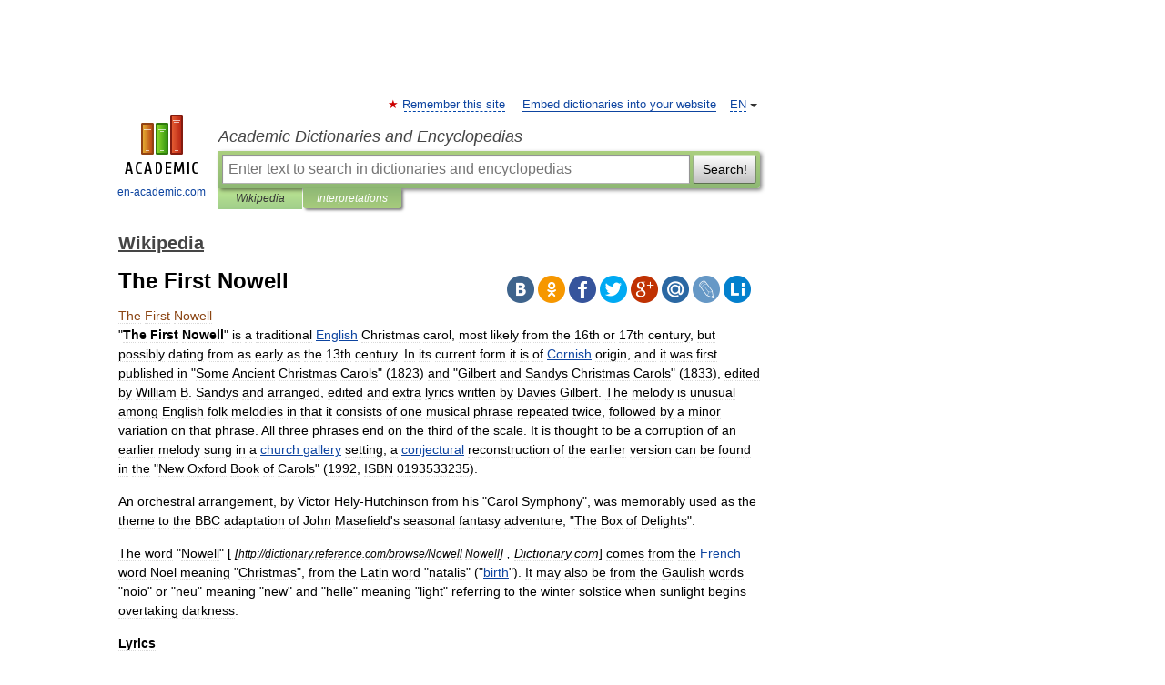

--- FILE ---
content_type: text/html; charset=UTF-8
request_url: https://en-academic.com/dic.nsf/enwiki/547641
body_size: 13183
content:
<!DOCTYPE html>
<html lang="en">
<head>


	<meta http-equiv="Content-Type" content="text/html; charset=utf-8" />
	<title>The First Nowell</title>
	<meta name="Description" content="is a traditional English Christmas carol, most likely from the 16th or 17th century, but possibly dating from as early as the 13th century. In its current form it is of Cornish origin, and it was first published in Some Ancient Christmas Carols&amp;#8230;" />
	<!-- type: desktop C: ru  -->
	<meta name="Keywords" content="The First Nowell" />

 
	<!--[if IE]>
	<meta http-equiv="cleartype" content="on" />
	<meta http-equiv="msthemecompatible" content="no"/>
	<![endif]-->

	<meta name="viewport" content="width=device-width, initial-scale=1, minimum-scale=1">

	
	<meta name="rating" content="mature" />
    <meta http-equiv='x-dns-prefetch-control' content='on'>
    <link rel="dns-prefetch" href="https://ajax.googleapis.com">
    <link rel="dns-prefetch" href="https://www.googletagservices.com">
    <link rel="dns-prefetch" href="https://www.google-analytics.com">
    <link rel="dns-prefetch" href="https://pagead2.googlesyndication.com">
    <link rel="dns-prefetch" href="https://ajax.googleapis.com">
    <link rel="dns-prefetch" href="https://an.yandex.ru">
    <link rel="dns-prefetch" href="https://mc.yandex.ru">

    <link rel="preload" href="/images/Logo_en.png"   as="image" >
    <link rel="preload" href="/images/Logo_h_en.png" as="image" >

	<meta property="og:title" content="The First Nowell" />
	<meta property="og:type" content="article" />
	<meta property="og:url" content="https://en-academic.com/dic.nsf/enwiki/547641" />
	<meta property="og:image" content="https://en-academic.com/images/Logo_social_en.png?3" />
	<meta property="og:description" content="is a traditional English Christmas carol, most likely from the 16th or 17th century, but possibly dating from as early as the 13th century. In its current form it is of Cornish origin, and it was first published in Some Ancient Christmas Carols&amp;#8230;" />
	<meta property="og:site_name" content="Academic Dictionaries and Encyclopedias" />
	<link rel="search" type="application/opensearchdescription+xml" title="Academic Dictionaries and Encyclopedias" href="//en-academic.com/dicsearch.xml" />
	<meta name="ROBOTS" content="ALL" />
	<link rel="next" href="https://en-academic.com/dic.nsf/enwiki/547643" />
	<link rel="prev" href="https://en-academic.com/dic.nsf/enwiki/547639" />
	<link rel="TOC" href="https://en-academic.com/contents.nsf/enwiki/" />
	<link rel="index" href="https://en-academic.com/contents.nsf/enwiki/" />
	<link rel="contents" href="https://en-academic.com/contents.nsf/enwiki/" />
	<link rel="canonical" href="https://en-academic.com/dic.nsf/enwiki/547641" />

<!-- d/t desktop  -->

<!-- script async="async" src="https://www.googletagservices.com/tag/js/gpt.js"></script  -->
<script async="async" src="https://securepubads.g.doubleclick.net/tag/js/gpt.js"></script>

<script async type="text/javascript" src="//s.luxcdn.com/t/229742/360_light.js"></script>





<!-- +++++ ab_flag=1 fa_flag=2 +++++ -->

<style type="text/css">
div.hidden,#sharemenu,div.autosuggest,#contextmenu,#ad_top,#ad_bottom,#ad_right,#ad_top2,#restrictions,#footer ul + div,#TerminsNavigationBar,#top-menu,#lang,#search-tabs,#search-box .translate-lang,#translate-arrow,#dic-query,#logo img.h,#t-direction-head,#langbar,.smm{display:none}p,ul{list-style-type:none;margin:0 0 15px}ul li{margin-bottom:6px}.content ul{list-style-type:disc}*{padding:0;margin:0}html,body{height:100%}body{padding:0;margin:0;color:#000;font:14px Helvetica,Arial,Tahoma,sans-serif;background:#fff;line-height:1.5em}a{color:#0d44a0;text-decoration:none}h1{font-size:24px;margin:0 0 18px}h2{font-size:20px;margin:0 0 14px}h3{font-size:16px;margin:0 0 10px}h1 a,h2 a{color:#454545!important}#page{margin:0 auto}#page{min-height:100%;position:relative;padding-top:105px}#page{width:720px;padding-right:330px}* html #page{height:100%}#header{position:relative;height:122px}#logo{float:left;margin-top:21px;width:125px}#logo a.img{width:90px;margin:0 0 0 16px}#logo a.img.logo-en{margin-left:13px}#logo a{display:block;font-size:12px;text-align:center;word-break:break-all}#site-title{padding-top:35px;margin:0 0 5px 135px}#site-title a{color:#000;font-size:18px;font-style:italic;display:block;font-weight:400}#search-box{margin-left:135px;border-top-right-radius:3px;border-bottom-right-radius:3px;padding:4px;position:relative;background:#abcf7e;min-height:33px}#search-box.dic{background:#896744}#search-box table{border-spacing:0;border-collapse:collapse;width:100%}#search-box table td{padding:0;vertical-align:middle}#search-box table td:first-child{padding-right:3px}#search-box table td:last-child{width:1px}#search-query,#dic-query,.translate-lang{padding:6px;font-size:16px;height:18px;border:1px solid #949494;width:100%;box-sizing:border-box;height:32px;float:none;margin:0;background:white;float:left;border-radius:0!important}#search-button{width:70px;height:32px;text-align:center;border:1px solid #7a8e69;border-radius:3px;background:#e0e0e0}#search-tabs{display:block;margin:0 15px 0 135px;padding:0;list-style-type:none}#search-tabs li{float:left;min-width:70px;max-width:140px;padding:0 15px;height:23px;line-height:23px;background:#bde693;text-align:center;margin-right:1px}#search-box.dic + #search-tabs li{background:#C9A784}#search-tabs li:last-child{border-bottom-right-radius:3px}#search-tabs li a{color:#353535;font-style:italic;font-size:12px;display:block;white-space:nowrap;text-overflow:ellipsis;overflow:hidden}#search-tabs li.active{height:22px;line-height:23px;position:relative;background:#abcf7e;border-bottom-left-radius:3px;border-bottom-right-radius:3px}#search-box.dic + #search-tabs li.active{background:#896744}#search-tabs li.active a{color:white}#content{clear:both;margin:30px 0;padding-left:15px}#content a{text-decoration:underline}#content .breadcrumb{margin-bottom:20px}#search_sublinks,#search_links{margin-bottom:8px;margin-left:-8px}#search_sublinks a,#search_links a{padding:3px 8px 1px;border-radius:2px}#search_sublinks a.active,#search_links a.active{color:#000 !important;background:#bde693;text-decoration:none!important}.term{color:saddlebrown}@media(max-width:767px){.hideForMobile{display:none}#header{height:auto}#page{padding:5px;width:auto}#logo{float:none;width:144px;text-align:left;margin:0;padding-top:5px}#logo a{height:44px;overflow:hidden;text-align:left}#logo img.h{display:initial;width:144px;height:44px}#logo img.v{display:none}#site-title{padding:0;margin:10px 0 5px}#search-box,#search-tabs{clear:both;margin:0;width:auto;padding:4px}#search-box.translate #search-query{width:100%;margin-bottom:4px}#search-box.translate #td-search{overflow:visible;display:table-cell}ul#search-tabs{white-space:nowrap;margin-top:5px;overflow-x:auto;overflow-y:hidden}ul#search-tabs li,ul#search-tabs li.active{background:none!important;box-shadow:none;min-width:0;padding:0 5px;float:none;display:inline-block}ul#search-tabs li a{border-bottom:1px dashed green;font-style:normal;color:green;font-size:16px}ul#search-tabs li.active a{color:black;border-bottom-color:white;font-weight:700}ul#search-tabs li a:hover,ul#search-tabs li.active a:hover{color:black}#content{margin:15px 0}.h250{height:280px;max-height:280px;overflow:hidden;margin:25px 0 25px 0}
}</style>

	<link rel="shortcut icon" href="https://en-academic.com/favicon.ico" type="image/x-icon" sizes="16x16" />
	<link rel="shortcut icon" href="https://en-academic.com/images/icon.ico" type="image/x-icon" sizes="32x32" />
    <link rel="shortcut icon" href="https://en-academic.com/images/icon.ico" type="image/x-icon" sizes="48x48" />
    
    <link rel="icon" type="image/png" sizes="16x16" href="/images/Logo_16x16_transparent.png" />
    <link rel="icon" type="image/png" sizes="32x32" href="/images/Logo_32x32_transparent.png" />
    <link rel="icon" type="image/png" sizes="48x48" href="/images/Logo_48x48_transparent.png" />
    <link rel="icon" type="image/png" sizes="64x64" href="/images/Logo_64x64_transparent.png" />
    <link rel="icon" type="image/png" sizes="128x128" href="/images/Logo_128x128_transparent.png" />

    <link rel="apple-touch-icon" sizes="57x57"   href="/images/apple-touch-icon-57x57.png" />
    <link rel="apple-touch-icon" sizes="60x60"   href="/images/apple-touch-icon-60x60.png" />
    <link rel="apple-touch-icon" sizes="72x72"   href="/images/apple-touch-icon-72x72.png" />
    <link rel="apple-touch-icon" sizes="76x76"   href="/images/apple-touch-icon-76x76.png" />
    <link rel="apple-touch-icon" sizes="114x114" href="/images/apple-touch-icon-114x114.png" />
    <link rel="apple-touch-icon" sizes="120x120" href="/images/apple-touch-icon-120x120.png" />
  
    <!-- link rel="mask-icon" href="/images/safari-pinned-tab.svg" color="#5bbad5" -->
    <meta name="msapplication-TileColor" content="#00aba9" />
    <meta name="msapplication-config" content="/images/browserconfig.xml" />
    <meta name="theme-color" content="#ffffff" />

    <meta name="apple-mobile-web-app-capable" content="yes" />
    <meta name="apple-mobile-web-app-status-bar-style" content="black /">


<script type="text/javascript">
  (function(i,s,o,g,r,a,m){i['GoogleAnalyticsObject']=r;i[r]=i[r]||function(){
  (i[r].q=i[r].q||[]).push(arguments)},i[r].l=1*new Date();a=s.createElement(o),
  m=s.getElementsByTagName(o)[0];a.async=1;a.src=g;m.parentNode.insertBefore(a,m)
  })(window,document,'script','//www.google-analytics.com/analytics.js','ga');

  ga('create', 'UA-2754246-1', 'auto');
  ga('require', 'displayfeatures');

  ga('set', 'dimension1', 'Общая информация');
  ga('set', 'dimension2', 'article');
  ga('set', 'dimension3', '0');

  ga('send', 'pageview');

</script>


<script type="text/javascript">
	if(typeof(console) == 'undefined' ) console = {};
	if(typeof(console.log) == 'undefined' ) console.log = function(){};
	if(typeof(console.warn) == 'undefined' ) console.warn = function(){};
	if(typeof(console.error) == 'undefined' ) console.error = function(){};
	if(typeof(console.time) == 'undefined' ) console.time = function(){};
	if(typeof(console.timeEnd) == 'undefined' ) console.timeEnd = function(){};
	Academic = {};
	Academic.sUserLanguage = 'en';
	Academic.sDomainURL = 'https://en-academic.com/dic.nsf/enwiki/';
	Academic.sMainDomainURL = '//dic.academic.ru/';
	Academic.sTranslateDomainURL = '//translate.en-academic.com/';
	Academic.deviceType = 'desktop';
		Academic.sDictionaryId = 'enwiki';
		Academic.Lang = {};
	Academic.Lang.sTermNotFound = 'The term wasn\'t found'; 
</script>


<!--  Вариокуб -->
<script type="text/javascript">
    (function(e, x, pe, r, i, me, nt){
    e[i]=e[i]||function(){(e[i].a=e[i].a||[]).push(arguments)},
    me=x.createElement(pe),me.async=1,me.src=r,nt=x.getElementsByTagName(pe)[0],me.addEventListener("error",function(){function cb(t){t=t[t.length-1],"function"==typeof t&&t({flags:{}})};Array.isArray(e[i].a)&&e[i].a.forEach(cb);e[i]=function(){cb(arguments)}}),nt.parentNode.insertBefore(me,nt)})
    (window, document, "script", "https://abt.s3.yandex.net/expjs/latest/exp.js", "ymab");

    ymab("metrika.70309897", "init"/*, {clientFeatures}, {callback}*/);
    ymab("metrika.70309897", "setConfig", {enableSetYmUid: true});
</script>





</head>
<body>

<div id="ad_top">
<!-- top bnr -->
<div class="banner" style="max-height: 90px; overflow: hidden; display: inline-block;">


<div class="EAC_ATF_970"></div>

</div> <!-- top banner  -->




</div>
	<div id="page"  >








			<div id="header">
				<div id="logo">
					<a href="//en-academic.com">
						<img src="//en-academic.com/images/Logo_en.png" class="v" alt="en-academic.com" width="88" height="68" />
						<img src="//en-academic.com/images/Logo_h_en.png" class="h" alt="en-academic.com" width="144" height="44" />
						<br />
						en-academic.com					</a>
				</div>
					<ul id="top-menu">
						<li id="lang">
							<a href="#" class="link">EN</a>

							<ul id="lang-menu">

							<li><a href="//dic.academic.ru">RU</a></li>
<li><a href="//de-academic.com">DE</a></li>
<li><a href="//es-academic.com">ES</a></li>
<li><a href="//fr-academic.com">FR</a></li>
							</ul>
						</li>
						<!--li><a class="android" href="//dic.academic.ru/android.php">Android версия</a></li-->
						<!--li><a class="apple" href="//dic.academic.ru/apple.php">iPhone/iPad версия</a></li-->
						<li><a class="add-fav link" href="#" onClick="add_favorite(this);">Remember this site</a></li>
						<li><a href="//partners.academic.ru/partner_proposal.php" target="_blank">Embed dictionaries into your website</a></li>
						<!--li><a href="#">Forum</a></li-->
					</ul>
					<h2 id="site-title">
						<a href="//en-academic.com">Academic Dictionaries and Encyclopedias</a>
					</h2>

					<div id="search-box">
						<form action="/searchall.php" method="get" name="formSearch">

<table><tr><td id="td-search">

							<input type="text" name="SWord" id="search-query" required
							value=""
							title="Enter text to search in dictionaries and encyclopedias" placeholder="Enter text to search in dictionaries and encyclopedias"
							autocomplete="off">


<div class="translate-lang">
	<select name="from" id="translateFrom">
				<option value="xx">Все языки</option><option value="ru">Русский</option><option value="en" selected>Английский</option><option value="fr">Французский</option><option value="de">Немецкий</option><option value="es">Испанский</option><option disabled>────────</option><option value="gw">Alsatian</option><option value="al">Altaic</option><option value="ar">Arabic</option><option value="an">Aragonese</option><option value="hy">Armenian</option><option value="rp">Aromanian</option><option value="at">Asturian</option><option value="ay">Aymara</option><option value="az">Azerbaijani</option><option value="bb">Bagobo</option><option value="ba">Bashkir</option><option value="eu">Basque</option><option value="be">Belarusian</option><option value="bg">Bulgarian</option><option value="bu">Buryat</option><option value="ca">Catalan</option><option value="ce">Chechen</option><option value="ck">Cherokee</option><option value="cn">Cheyenne</option><option value="zh">Chinese</option><option value="cv">Chuvash</option><option value="ke">Circassian</option><option value="cr">Cree</option><option value="ct">Crimean Tatar language</option><option value="hr">Croatian</option><option value="cs">Czech</option><option value="da">Danish</option><option value="dl">Dolgan</option><option value="nl">Dutch</option><option value="mv">Erzya</option><option value="eo">Esperanto</option><option value="et">Estonian</option><option value="ev">Evenki</option><option value="fo">Faroese</option><option value="fi">Finnish</option><option value="ka">Georgian</option><option value="el">Greek</option><option value="gn">Guaraní</option><option value="ht">Haitian</option><option value="he">Hebrew</option><option value="hi">Hindi</option><option value="hs">Hornjoserbska</option><option value="hu">Hungarian</option><option value="is">Icelandic</option><option value="uu">Idioma urrumano</option><option value="id">Indonesian</option><option value="in">Ingush</option><option value="ik">Inupiaq</option><option value="ga">Irish</option><option value="it">Italian</option><option value="ja">Japanese</option><option value="kb">Kabyle</option><option value="kc">Karachay</option><option value="kk">Kazakh</option><option value="km">Khmer</option><option value="go">Klingon</option><option value="kv">Komi</option><option value="mm">Komi</option><option value="ko">Korean</option><option value="kp">Kumyk</option><option value="ku">Kurdish</option><option value="ky">Kyrgyz</option><option value="ld">Ladino</option><option value="la">Latin</option><option value="lv">Latvian</option><option value="ln">Lingala</option><option value="lt">Lithuanian</option><option value="jb">Lojban</option><option value="lb">Luxembourgish</option><option value="mk">Macedonian</option><option value="ms">Malay</option><option value="ma">Manchu</option><option value="mi">Māori</option><option value="mj">Mari</option><option value="mu">Maya</option><option value="mf">Moksha</option><option value="mn">Mongolian</option><option value="mc">Mycenaean</option><option value="nu">Nahuatl</option><option value="og">Nogai</option><option value="se">Northern Sami</option><option value="no">Norwegian</option><option value="cu">Old Church Slavonic</option><option value="pr">Old Russian</option><option value="oa">Orok</option><option value="os">Ossetian</option><option value="ot">Ottoman Turkish</option><option value="pi">Pāli</option><option value="pa">Panjabi</option><option value="pm">Papiamento</option><option value="fa">Persian</option><option value="pl">Polish</option><option value="pt">Portuguese</option><option value="qu">Quechua</option><option value="qy">Quenya</option><option value="ro">Romanian, Moldavian</option><option value="sa">Sanskrit</option><option value="gd">Scottish Gaelic</option><option value="sr">Serbian</option><option value="cj">Shor</option><option value="sz">Silesian</option><option value="sk">Slovak</option><option value="sl">Slovene</option><option value="sx">Sumerian</option><option value="sw">Swahili</option><option value="sv">Swedish</option><option value="tl">Tagalog</option><option value="tg">Tajik</option><option value="tt">Tatar</option><option value="th">Thai</option><option value="bo">Tibetan Standard</option><option value="tf">Tofalar</option><option value="tr">Turkish</option><option value="tk">Turkmen</option><option value="tv">Tuvan</option><option value="tw">Twi</option><option value="ud">Udmurt</option><option value="ug">Uighur</option><option value="uk">Ukrainian</option><option value="ur">Urdu</option><option value="uz">Uzbek</option><option value="vp">Veps</option><option value="vi">Vietnamese</option><option value="wr">Waray</option><option value="cy">Welsh</option><option value="sh">Yakut</option><option value="yi">Yiddish</option><option value="yo">Yoruba</option><option value="ya">Yupik</option>	</select>
</div>
<div id="translate-arrow"><a>&nbsp;</a></div>
<div class="translate-lang">
	<select name="to" id="translateOf">
				<option value="xx" selected>Все языки</option><option value="ru">Русский</option><option value="en">Английский</option><option value="fr">Французский</option><option value="de">Немецкий</option><option value="es">Испанский</option><option disabled>────────</option><option value="af">Afrikaans</option><option value="sq">Albanian</option><option value="ar">Arabic</option><option value="hy">Armenian</option><option value="az">Azerbaijani</option><option value="eu">Basque</option><option value="bg">Bulgarian</option><option value="ca">Catalan</option><option value="ch">Chamorro</option><option value="ck">Cherokee</option><option value="zh">Chinese</option><option value="cv">Chuvash</option><option value="hr">Croatian</option><option value="cs">Czech</option><option value="da">Danish</option><option value="nl">Dutch</option><option value="mv">Erzya</option><option value="et">Estonian</option><option value="fo">Faroese</option><option value="fi">Finnish</option><option value="ka">Georgian</option><option value="el">Greek</option><option value="ht">Haitian</option><option value="he">Hebrew</option><option value="hi">Hindi</option><option value="hu">Hungarian</option><option value="is">Icelandic</option><option value="id">Indonesian</option><option value="ga">Irish</option><option value="it">Italian</option><option value="ja">Japanese</option><option value="kk">Kazakh</option><option value="go">Klingon</option><option value="ko">Korean</option><option value="ku">Kurdish</option><option value="la">Latin</option><option value="lv">Latvian</option><option value="lt">Lithuanian</option><option value="mk">Macedonian</option><option value="ms">Malay</option><option value="mt">Maltese</option><option value="mi">Māori</option><option value="mj">Mari</option><option value="mf">Moksha</option><option value="mn">Mongolian</option><option value="no">Norwegian</option><option value="cu">Old Church Slavonic</option><option value="pr">Old Russian</option><option value="pi">Pāli</option><option value="pm">Papiamento</option><option value="fa">Persian</option><option value="pl">Polish</option><option value="pt">Portuguese</option><option value="qy">Quenya</option><option value="ro">Romanian, Moldavian</option><option value="sr">Serbian</option><option value="sk">Slovak</option><option value="sl">Slovene</option><option value="sw">Swahili</option><option value="sv">Swedish</option><option value="tl">Tagalog</option><option value="ta">Tamil</option><option value="tt">Tatar</option><option value="th">Thai</option><option value="tr">Turkish</option><option value="ud">Udmurt</option><option value="ug">Uighur</option><option value="uk">Ukrainian</option><option value="ur">Urdu</option><option value="vi">Vietnamese</option><option value="yo">Yoruba</option>	</select>
</div>
<input type="hidden" name="did" id="did-field" value="enwiki" />
<input type="hidden" id="search-type" name="stype" value="" />

</td><td>

							<button id="search-button">Search!</button>

</td></tr></table>

						</form>

						<input type="text" name="dic_query" id="dic-query"
						title="interactive contents" placeholder="interactive contents"
						autocomplete="off" >


					</div>
				  <ul id="search-tabs">
    <li data-search-type="-1" id="thisdic" ><a href="#" onclick="return false;">Wikipedia</a></li>
    <li data-search-type="0" id="interpretations" class="active"><a href="#" onclick="return false;">Interpretations</a></li>
  </ul>
				</div>

	
<div id="ad_top2"></div>	
			<div id="content">

  
  				<div itemscope itemtype="http://data-vocabulary.org/Breadcrumb" style="clear: both;">
  				<h2 class="breadcrumb"><a href="/contents.nsf/enwiki/" itemprop="url"><span itemprop="title">Wikipedia</span></a>
  				</h2>
  				</div>
  				<div class="content" id="selectable-content">
  					<div class="title" id="TerminTitle"> <!-- ID нужен для того, чтобы спозиционировать Pluso -->
  						<h1>The First Nowell</h1>
  
  </div><div id="search_links">  					</div>
  
  <ul class="smm">
  <li class="vk"><a onClick="share('vk'); return false;" href="#"></a></li>
  <li class="ok"><a onClick="share('ok'); return false;" href="#"></a></li>
  <li class="fb"><a onClick="share('fb'); return false;" href="#"></a></li>
  <li class="tw"><a onClick="share('tw'); return false;" href="#"></a></li>
  <li class="gplus"><a onClick="share('g+'); return false;" href="#"></a></li>
  <li class="mailru"><a onClick="share('mail.ru'); return false;" href="#"></a></li>
  <li class="lj"><a onClick="share('lj'); return false;" href="#"></a></li>
  <li class="li"><a onClick="share('li'); return false;" href="#"></a></li>
</ul>
<div id="article"><dl>
<div itemscope itemtype="http://webmaster.yandex.ru/vocabularies/enc-article.xml">

               <dt itemprop="title" class="term" lang="en">The First Nowell</dt>

               <dd itemprop="content" class="descript" lang="en"><p>"<b>The First Nowell</b>" is a traditional <A HREF="5411">English</a> <r>Christmas carol</r>, most likely from the 16th or 17th century, but possibly dating from as early as the 13th century. In its current form it is of <A HREF="3059">Cornish</a> origin, and it was first published in "<r>Some Ancient Christmas Carols</r>" (1823) and "<r>Gilbert and Sandys Christmas Carols</r>" (1833), edited by <r>William B. Sandys</r> and arranged, edited and extra lyrics written by <r>Davies Gilbert</r>. The melody is unusual among English folk melodies in that it consists of one musical phrase repeated twice, followed by a minor variation on that phrase. All three phrases end on the third of the scale. It is thought to be a corruption of an earlier melody sung in a <A HREF="413851">church gallery</a> setting; a <A HREF="3392">conjectural</a> <r>reconstruction</r> of the earlier version can be found in the "<r>New Oxford Book of Carols</r>" (1992, ISBN 0193533235).<p>An orchestral arrangement, by Victor Hely-Hutchinson from his "<r>Carol Symphony</r>", was memorably used as the theme to the <r>BBC</r> adaptation of <r>John Masefield</r>'s seasonal fantasy adventure, "<r>The Box of Delights</r>".<p>The word "Nowell" [<i> [<small><i>http://dictionary.reference.com/browse/Nowell Nowell</i></small>] , Dictionary.com</i>] comes from the <A HREF="6252">French</a> word <r>Noël</r> meaning "Christmas", from the <r>Latin</r> word "natalis" ("<A HREF="50439">birth</a>"). It may also be from the <r>Gaul</r>ish words "noio" or "neu" meaning "new" and "helle" meaning "light" referring to the <r>winter solstice</r> when sunlight begins overtaking darkness. <p><strong>Lyrics</strong><p>The first 'Noel!' the angels did say<br>Was to certain poor shepherds in fields as they lay; <br>In fields where they lay keeping their sheep, <br>On a cold winter's night that was so deep. <br><p>Noel! Noel! Noel! Noel! <br>Born is the King of Israel! <br><p>For all to see there was a star <br>Shining in the east, beyond them far; <br>And to the earth it gave great light, <br>And so it continued both day and night. <br><p>Noel! Noel! Noel! Noel! <br>Born is the King of Israel! <br><p>And by the light of that same star <br>Three wise men came from country far; <br>To seek for a King was their intent, <br>And to follow the star wherever it went. <br><p>Noel! Noel! Noel! Noel! <br>Born is the King of Israel! <br><p>This star drew nigh to the northwest: <br> Bethlehem it took its rest; <br>And there it did both stop and stay, <br>Right over the place where Jesus lay. <br><p>Noel! Noel! Noel! Noel! <br>Born is the King of Israel! <br><p><nowiki>*</nowiki>Then did they know assuredly <br>Within that house the King did lie; <br>One entered in then for to see, <br>And found the Babe in poverty. <br><p>Noel! Noel! Noel! Noel! <br>Born is the King of Israel! <br><p>Then entered in those wise men three, <br>Full rev'rently upon their knee, <br>And offered there, in his presence, <br>Both <r>gold</r> and <r>myrrh</r>, and <r>frankincense</r>. <br><p>Noel! Noel! Noel! Noel! <br>Born is the King of Israel! <br><p><nowiki>*</nowiki>Between an ox-stall and an ass <br>This Child there truly borned was; <br>For want of clothing they did him lay <br>All in the manger, among the hay. <br><p>Noel! Noel! Noel! Noel!<br>Born is the King of Israel! <br><p>Then let us all with one <br>Sing <r>praise</r>s to our heavenly Lord <br>That made heaven and earth of , <br>And with His blood mankind hath bought. <br><p>Noel! Noel! Noel! Noel! <br>Born is the King of Israel! <br><p><nowiki>*</nowiki>If we in our time shall do well <br>We shall be free from death and hell, <br>For God hath prepared for us all <br>A resting-place in general. <br><p>Noel! Noel! Noel! Noel! <br>Born is the King of Israel! <br><p><nowiki>*</nowiki>Often omitted in modern performances.<p><strong>Other versions and recordings</strong><p>* In 1984 the popular European group <r>Boney M.</r> released the song on their album "Christmas with Boney M." at first only in South-Africa and two years later internationally on their compilation album "<r>The 20 Greatest Christmas Songs</r>" which contains hits from their first "<A HREF="6617159">Christmas Album</a>" from 1981 and from the "Christmas with Boney M." album from 1984. The song features Boney M. members <r>Reggie Tsiboe</r> (lead vocals) and <r>Liz Mitchell</r> (backing vocals), <r>Frank Farian</r> (backing vocals), the London Christmas Choir and Amy &amp; Elaine Goff (backing vocals). In 2007 the group released their newest Christmas compilation album "<A HREF="7626889">Christmas with Boney M.</a>" which contains for the first time all their Christmas recordings from 1978, 1981 and 1984 and also "The First Noël." <br>*In 1961 Sir <r>David Willcocks</r> published his slightly reharmonised choral arrangement of the carol in the <r>Carols for Choirs</r> series of books. The <A HREF="1699879">King's College Choir</a> sometimes performs this version at their Festival of <r>Nine Lessons and Carols</r>. The Willcocks arrangement has been recorded on many classical choral Christmas albums including those of the King's College Choir, the St. John's College Choir and Harry Christophers and The Sixteen.<br>*The composer <r>Ralph Vaughan Williams</r> included this carol in the concluding movements of both his "Christmas masque" "On Christmas Night" (based on the <r>Charles Dickens</r> book "<r>A Christmas Carol</r>)," and his nativity play "The First Nowell." There is also a brief orchestral quotation of the carol in his "Fantasia on Christmas Carols". Other composers who have quoted this carol in their works include <r>Elgar</r> in his "Starlight Express" incidental music and <r>Victor Hely-Hutchinson</r> in the third movement of his "<r>Carol Symphony</r>".<br>*The English composer <r>Edward Elgar</r> included this carol at the end of last Act of the fantasy-play "<r>The Starlight Express</r>", written in 1915.<br>*In 1991, <A HREF="2489574">Canadian</a> <r>Folk-Rock</r> band <r>Crash Test Dummies</r> released this song as a single from the compilation "<r>A Lump of Coal</r>". A re-recorded version later appeared on their 2002 album <A HREF="2329630">"Jingle All The Way"</a>.<br>*American rock guitarist <r>Eric Johnson</r> played an instrumental version on a Christmas guitar instrumental album called "Merry Axemas", released in 1997.<br>*In 2004, <A HREF="2489574">Canadian</a> <r>singer-songwriter</r> <r>Allison Crowe</r> included her piano-based version of this carol on her album "<r>Tidings</r>", a collection of traditional and modern songs<br>*The boy band <r>*NSYNC</r> once used this song in their album "Home for Christmas." It is Track 8 on the CD.<br>*<r>Conor Oberst</r>, better known as <A HREF="101954">Bright Eyes</a>, released this song in his "A Christmas Album", along songs like "White Christmas" and "Silent Night".<br>*Noel was recorded by <r>The Supremes</r> but remained unreleased until 1999 when their Christmas Album, "Merry Christmas", was re-released with additional tracks.<br>*In 2002, <r>Dream Theater</r>'s keyboardist <r>Jordan Rudess</r> made a cover of this song for his <r>CD</r> <r>Christmas Sky</r>.<br>*In 2002, <A HREF="1627443">American</a> <r>country music</r> singer <r>Patty Loveless</r> recorded a version for her album "".<br>*<r>Whitney Houston</r> recorded her own version on her 2003 album "".<br>*<r>Daryl Hall &amp; John Oates</r> released this song on their 2006 album "<A HREF="4481120">Home For Christmas</a>".<br>*<r>Aly &amp; AJ</r> released this song on their 2006 album "<r>Acoustic Hearts of Winter</r>".<br>*<r>Third Day</r> released a live version of this song for their 2006 album "<r>Christmas Offerings</r>".<br>*<A HREF="2489574">Canadian</a> <r>singer-songwriter</r> <r>Sarah McLachlan</r> released her version of this song on her first Christmas album, "<r>Wintersong</r>", in 2006.<br>*The <r>Trans-Siberian Orchestra</r> have worked the melody of "The First Nowell" into a number of their songs.<br>*The <r>Mormon Tabernacle Choir</r> released an arrangement by choir conductor <r>Mack Wilberg</r> entitled "The First Nowell". This particular arrangement is unique in that it combines the full choir singing the tradition tune accompanied by a symphonic orchestra using a unique counter harmony. 2006.<br>*<r>My American Heart</r> did a version of this song on the 2005 "<r>Taste Of Christmas</r>" compilation.<br>*In 2007, <A HREF="1627443">American</a> <r>country music</r> singer <r>Toby Keith</r> recorded a version for his album "<A HREF="7723887">A Classic Christmas</a>".<br>* <r>Josh Groban</r> and <r>Faith Hill</r> sang this song on Groban's Christmas album <A HREF="8067818">"Noël"</a> in 2007<br>*<r>Celtic Woman</r> performed "The First Noel" on the "Celtic Woman: A Christmas Celebration" DVD in 2007<br>*On the 24th of December 2007, <r>Grant Eidintas</r> wrote and recorded a symphonic metal arrangement of "The First Noel" but titled it "The Last Noel". It can be accessed and streamed online at his myspace page [<small><i>http://www.myspace.com/eidintas http://www.myspace.com/eidintas</i></small>] <br>*Al Di Meola has an instrumental version of The First Noel on his album "Winter Nights"(1999).<p><strong>Parodies</strong><p>*"The First Nowell" appears as a 60-second holiday preview spot that would air every year, starting in 2003, on the <r>digital cable</r> network <r>The Family Channel</r>. However, it is transmitted to a song called "Never A Dull Mark Moment". Any of which, the song is a definite source of the channel's shows which would be shown on an upcoming event. The announcer's voice would be combined in a singing voice which would sound like one of the characters from "<r>Sesame Street</r>", but this time, in a common vocal.<p>*On the 90's sitcom "<r>Home Improvement</r>", Tim Taylor (host of the fictional show "Tool Time") sings, "No Al, No Al, No Al, No Al, there is no Al on the show today!" because his assistant Al wasn't on the show that day.<p>*A parody of the song appeared on an episode of <r>Animaniacs</r>. In it, they use different scenes, the joke being that each verse involves someone saying something that sounds like the word 'nowell'. In the first verse, Yakko Warner is showing his brother how to spell Santa Claus' name. Wakko was spelling it "Santla", but of course, Santa's name has <b>No "L"</b>. The second verse begins telling the story of <A HREF="243270">Jack and Jill</a>, but Jill(Dot Warner) is upset because the hill is empty. There's <b>No well</b>. In the third verse, Captain Ahab searches for <r>Moby-Dick</r>, but when he asks other ships, they "ain't seen <b>No Whale.</b>" In the final verse, the Warners admit that the tune of the parody is a song you should <b>Know well</b>. But their parody has completely ruined it... <b>"Oh well"!</b><p><strong>Notes</strong><p><strong>External links</strong><p>*Free arrangements for [<small><i>http://cantorion.org/music/16/The+First+Noel piano</i></small>] and [<small><i>http://cantorion.org/music/55/The+First+Noel voice</i></small>] from "Cantorion.org"<br>* [<small><i>http://www.easybyte.org/noel/noel01.html</i></small>] [<small><i>http://www.easybyte.org/noel/noel02.html</i></small>] - free easy piano music for The First Nowell</dd>

               <br />

               <p id="TerminSourceInfo" class="src">

               <em><span itemprop="source">Wikimedia Foundation</span>.
   <span itemprop="source-date">2010</span>.</em>
 </p>
</div>
</dl>
</div>

<div style="padding:5px 0px;"> <a href="https://games.academic.ru" style="color: green; font-size: 16px; margin-right:10px"><b>Игры ⚽</b></a> <b><a title='онлайн-сервис помощи студентам' href='https://homework.academic.ru/?type_id=1''>Нужно сделать НИР?</a></b></div>

  <div id="socialBar_h"></div>
  					<ul class="post-nav" id="TerminsNavigationBar">
						<li class="prev"><a href="https://en-academic.com/dic.nsf/enwiki/547639" title="Mitchell Froom">Mitchell Froom</a></li>
						<li class="next"><a href="https://en-academic.com/dic.nsf/enwiki/547643" title="Long After Dark">Long After Dark</a></li>
					</ul>
  
  					<div class="other-info">
  						<div class="holder">
							<h3 class="dictionary">Look at other dictionaries:</h3>
							<ul class="terms-list">
<li><p><strong><a href="//fr-academic.com/dic.nsf/frwiki/2143343">The First Noel</a></strong> — The First Nowell (parfois appelé The First Noel ou simplement Noël) est un Chant de Noël traditionnel anglais datant probablement du 18e siècle[1]. Dans sa forme actuelle, la chanson est d origine cornique, et fut publiée pour la première fois&#8230; … &nbsp; <span class="src2">Wikipédia en Français</span></p></li>
<li><p><strong><a href="//de-academic.com/dic.nsf/dewiki/1032224">Nowell</a></strong> — ist eine englische Bezeichnung für Weihnachten (auch Noel oder Noël), z. B. in dem Weihnachtslied The First Nowell (en) der Nachname des Sängers und Gitarristen Bradley James Nowell, Gründungsmitglied der Punkband Sublime … &nbsp; <span class="src2">Deutsch Wikipedia</span></p></li>
<li><p><strong><a href="//en-academic.com/dic.nsf/enwiki/10354713">The Starlight Express</a></strong> — is a children s play by Violet Pearn, [Dramatist Violet Pearn, born at Plymouth in 1890, was the author of many plays, and adapted several of Algernon Blackwood s tales.] based on the imaginative novel A Prisoner in Fairyland by Algernon&#8230; … &nbsp; <span class="src2">Wikipedia</span></p></li>
<li><p><strong><a href="//en-academic.com/dic.nsf/enwiki/8144208">Nowell Sing We Clear</a></strong> — For the carol by William Morris which sometimes goes by this name see Masters in This Hall. Nowell Sing We Clear Years active 1975 Labels Golden Hind Music Associated acts Roberts and Barrand … &nbsp; <span class="src2">Wikipedia</span></p></li>
<li><p><strong><a href="//en-academic.com/dic.nsf/enwiki/9799358">The Wonder of Christmas</a></strong> — Infobox Album | Name = The Wonder of Christmas Type = Album Artist = Mormon Tabernacle Choir Released = September 26, 2006 Producer = Mack Wilberg The Wonder of Christmas is a Christmas album released by Mormon Tabernacle Choir. The album was&#8230; … &nbsp; <span class="src2">Wikipedia</span></p></li>
<li><p><strong><a href="//en-academic.com/dic.nsf/enwiki/1095993">Nowell Codex</a></strong> — First page of Beowulf, contained in the damaged Nowell Codex. Cotton Vitellius A. xv is one of the four major Anglo Saxon literature codices. It is most famous as the manuscript containing the unique copy of the epic poem Beowulf; in addition to&#8230; … &nbsp; <span class="src2">Wikipedia</span></p></li>
<li><p><strong><a href="//en-academic.com/dic.nsf/enwiki/257184">The Beacon Street Collection</a></strong> — Studio album by No Doubt … &nbsp; <span class="src2">Wikipedia</span></p></li>
<li><p><strong><a href="//en-academic.com/dic.nsf/enwiki/1419069">Nowell Myres</a></strong> — John Nowell Linton Myres CBE (27 December 1902 25 September 1989) was a British archaeologist and Bodley s Librarian at the Bodleian Library in Oxford from 1948 until his resignation in 1965; and librarian of Christ Church before his Bodleian&#8230; … &nbsp; <span class="src2">Wikipedia</span></p></li>
<li><p><strong><a href="//en-academic.com/dic.nsf/enwiki/1035166">The Old Manse</a></strong> — Old Manse U.S. National Register of Historic Places U.S. National Historic Landmark … &nbsp; <span class="src2">Wikipedia</span></p></li>
<li><p><strong><a href="//en-academic.com/dic.nsf/enwiki/1232385">The Phoenix Theater</a></strong> — Infobox nrhp | name =Old Petaluma Opera House nrhp type = caption = location= Petaluma, California lat degrees = 38 lat minutes = 14 lat seconds = 5.87 lat direction = N long degrees = 122 long minutes = 38 long seconds = 27.16 long direction = W … &nbsp; <span class="src2">Wikipedia</span></p></li>
							</ul>
						</div>
	</div>
					</div>



			</div>
  
<div id="ad_bottom">

</div>

	<div id="footer">
		<div id="liveinternet">
            <!--LiveInternet counter--><a href="https://www.liveinternet.ru/click;academic"
            target="_blank"><img id="licntC2FD" width="31" height="31" style="border:0" 
            title="LiveInternet"
            src="[data-uri]"
            alt=""/></a><script>(function(d,s){d.getElementById("licntC2FD").src=
            "https://counter.yadro.ru/hit;academic?t44.6;r"+escape(d.referrer)+
            ((typeof(s)=="undefined")?"":";s"+s.width+"*"+s.height+"*"+
            (s.colorDepth?s.colorDepth:s.pixelDepth))+";u"+escape(d.URL)+
            ";h"+escape(d.title.substring(0,150))+";"+Math.random()})
            (document,screen)</script><!--/LiveInternet-->
		</div>


      <div id="restrictions">18+</div>


				&copy; Academic, 2000-2026
<ul>
			<li>
				Contact us:
				<a id="m_s" href="#">Technical Support</a>,
				<a id="m_a" href="#">Advertising</a>
			</li>
</ul>
<div>


			<a href="//partners.academic.ru/partner_proposal.php">Dictionaries export</a>, created on PHP, <div class="img joom"></div> Joomla, <div class="img drp"></div> Drupal, <div class="img wp"></div> WordPress, MODx.
</div>

	</div>


		<div id="contextmenu">
		<ul id="context-actions">
		  <li><a data-in="masha">Mark and share</a></li>
		  <li class="separator"></li>
		  <!--li><a data-in="dic">Look up in the dictionary</a></li-->
		  <!--li><a data-in="synonyms">Browse synonyms</a></li-->
		  <li><a data-in="academic">Search through all dictionaries</a></li>
		  <li><a data-in="translate">Translate…</a></li>
		  <li><a data-in="internet">Search Internet</a></li>
		  <!--li><a data-in="category">Search in the same category</a></li-->
		</ul>
		<ul id="context-suggestions">
		</ul>
		</div>

		<div id="sharemenu" style="top: 1075px; left: 240px;">
			<h3>Share the article and excerpts</h3>
			<ul class="smm">
  <li class="vk"><a onClick="share('vk'); return false;" href="#"></a></li>
  <li class="ok"><a onClick="share('ok'); return false;" href="#"></a></li>
  <li class="fb"><a onClick="share('fb'); return false;" href="#"></a></li>
  <li class="tw"><a onClick="share('tw'); return false;" href="#"></a></li>
  <li class="gplus"><a onClick="share('g+'); return false;" href="#"></a></li>
  <li class="mailru"><a onClick="share('mail.ru'); return false;" href="#"></a></li>
  <li class="lj"><a onClick="share('lj'); return false;" href="#"></a></li>
  <li class="li"><a onClick="share('li'); return false;" href="#"></a></li>
</ul>
			<div id="share-basement">
				<h5>Direct link</h5>
				<a href="" id="share-directlink">
					…
				</a>
				<small>
					Do a right-click on the link above<br/>and select “Copy&nbsp;Link”				</small>
			</div>
		</div>

	

	<script async src="/js/academic.min.js?150324" type="text/javascript"></script>



<div id="ad_right">
<div class="banner">
  <div class="EAC_ATFR_300n"></div>
</div>
<div class="banner sticky">
  <div class="EAC_MIDR_300c"></div>
</div>

</div>


</div>

  <!-- /59581491/bottom -->
  <div id='div-gpt-ad-bottom'>
  <script>
  googletag.cmd.push(function() { googletag.display('div-gpt-ad-bottom'); });
  </script>
  </div>
  <div id='div-gpt-ad-4fullscreen'>
  </div>
  
<br/><br/><br/><br/><br/><br/>

<!-- Yandex.Metrika counter -->
<script type="text/javascript" >
   (function(m,e,t,r,i,k,a){m[i]=m[i]||function(){(m[i].a=m[i].a||[]).push(arguments)};
   m[i].l=1*new Date();k=e.createElement(t),a=e.getElementsByTagName(t)[0],k.async=1,k.src=r,a.parentNode.insertBefore(k,a)})
   (window, document, "script", "https://mc.yandex.ru/metrika/tag.js", "ym");

   ym(70309897, "init", {
        clickmap:false,
        trackLinks:true,
        accurateTrackBounce:false
   });
</script>
<noscript><div><img src="https://mc.yandex.ru/watch/70309897" style="position:absolute; left:-9999px;" alt="" /></div></noscript>
<!-- /Yandex.Metrika counter -->


<!-- Begin comScore Tag -->
<script>
  var _comscore = _comscore || [];
  _comscore.push({ c1: "2", c2: "23600742" });
  (function() {
    var s = document.createElement("script"), el = document.getElementsByTagName("script")[0]; s.async = true;
    s.src = (document.location.protocol == "https:" ? "https://sb" : "http://b") + ".scorecardresearch.com/beacon.js";
    el.parentNode.insertBefore(s, el);
  })();
</script>
<noscript>
  <img src="//b.scorecardresearch.com/p?c1=2&c2=23600742&cv=2.0&cj=1" />
</noscript>
<!-- End comScore Tag -->





</body>
  <link rel="stylesheet" href="/css/academic_v2.css?20210501a" type="text/css" />
  <link rel="stylesheet" href="/css/mobile-menu.css?20190810" type="text/css" />
 

</html>

